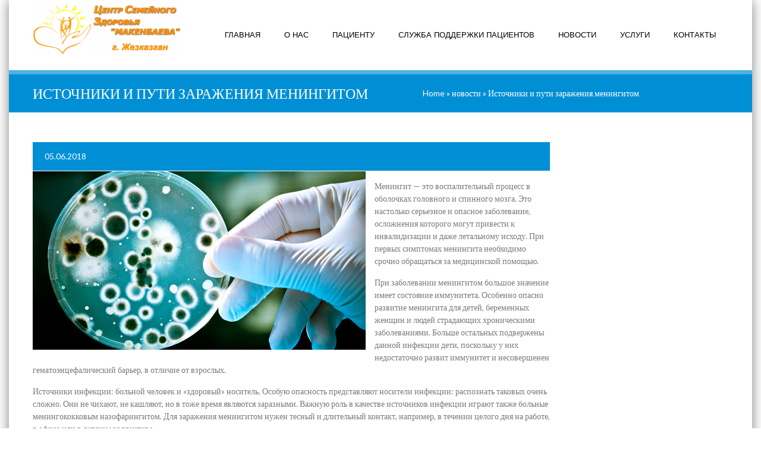

--- FILE ---
content_type: text/html; charset=UTF-8
request_url: http://sva-makenbaeva.kz/2018/06/05/%D0%B8%D1%81%D1%82%D0%BE%D1%87%D0%BD%D0%B8%D0%BA%D0%B8-%D0%B8-%D0%BF%D1%83%D1%82%D0%B8-%D0%B7%D0%B0%D1%80%D0%B0%D0%B6%D0%B5%D0%BD%D0%B8%D1%8F-%D0%BC%D0%B5%D0%BD%D0%B8%D0%BD%D0%B3%D0%B8%D1%82%D0%BE/
body_size: 12636
content:
<!DOCTYPE html>
<!--[if lte IE 8]><html class="ie8 no-js" lang="en"><![endif]-->
<!--[if IE 9]><html class="ie9 no-js" lang="en"><![endif]-->
<html class="not-ie no-js" xmlns="http://www.w3.org/1999/xhtml" lang="ru-RU">
	<head>
		<meta http-equiv="Content-Type" content="text/html; charset=UTF-8" />
		<meta name="viewport" content="width=device-width, initial-scale=1, maximum-scale=1">
		
		<title>ЦСЗ Макенбаева: Источники и пути заражения менингитом</title>
	<style type="text/css" id="custom-fonts-css">.main-menu .menu-item, .main-menu .menu-item a, .mobile_menu_header{font-family:Arial, Helvetica, sans-serif;font-size:13px;line-height:19px;color:#000;}.widget-title,
				.widget-title a,
				.tribe-events-list-event-title,
				#tribe-geo-results .tribe-events-list-event-title,
				#tribe-geo-options .tribe-events-list-event-title,
				.tribe-events-single-section-title,
				.tribe-events-map-event-title
										{font-family:Lato;font-size:26px;line-height:30px;color:#373737;}#tribe-events-content .tribe-events-single-section-title{font-family:Lato;font-size:26px;line-height:30px;color:#373737;}.comment-reply-title{font-family:Lato;font-size:26px;line-height:30px;color:#373737;}.cws-widget ul>li>a{color:#373737}.cws-widget .post-list .time-post{color:#373737}a:hover{color:#373737}.news .cats{color:#373737}.news h3>a{color:#373737}.comments-part .comment_author{color:#373737}.tribe-events-list-event-title{font-family:Lato;font-size:26px;line-height:30px;color:#373737;}.tribe-events-list-event-title a{color:#373737;line-height:30px;}.accordion_title,
				.tab,
				.tab_widget.type-vertical .tab.active,
				.callout_widget .text_part,
				.milestone_content, .services .col_title,
				.pricing_table_column:hover .content_part,
				.pricing_table_column.active_table_column .content_part,
				#title-404,#text-404 .sel,
				.archive_item a, #lang_sel li>a,
				#lang_sel_click ul ul a,
				#lang_sel_click ul ul a:visited,
				#lang_sel_list .lang_sel_sel:hover,
				.services .details a:hover,
				.toggle_widget.type-2 .accordion_section.active a:hover,
				.tab_widget.type-vertical .tabs .tab.active
								{color:#373737}#tribe-mini-calendar-month,
				h2.tribe-events-page-title a:hover,
				h2.tribe-events-page-title a:focus
								{color:#373737}body{font-family:Lato;font-size:14px;line-height:21px;word-spacing:0px;letter-spacing:0px;color:#7c7c7c;}.wpcf7-response-output, .wpcf7-form-control-wrap{line-height:21px}.tribe-events-event-cost{color:#7c7c7c}.cws_language_bar #lang_sel a>*,
				div.woocommerce td.actions input[type="text"]{font-size:14px}</style><link rel='dns-prefetch' href='//s.w.org' />
<link rel="alternate" type="application/rss+xml" title="ЦСЗ Макенбаева &raquo; Лента" href="http://sva-makenbaeva.kz/feed/" />
<link rel="alternate" type="application/rss+xml" title="ЦСЗ Макенбаева &raquo; Лента комментариев" href="http://sva-makenbaeva.kz/comments/feed/" />
<link rel="alternate" type="application/rss+xml" title="ЦСЗ Макенбаева &raquo; Лента комментариев к &laquo;Источники и пути заражения менингитом&raquo;" href="http://sva-makenbaeva.kz/2018/06/05/%d0%b8%d1%81%d1%82%d0%be%d1%87%d0%bd%d0%b8%d0%ba%d0%b8-%d0%b8-%d0%bf%d1%83%d1%82%d0%b8-%d0%b7%d0%b0%d1%80%d0%b0%d0%b6%d0%b5%d0%bd%d0%b8%d1%8f-%d0%bc%d0%b5%d0%bd%d0%b8%d0%bd%d0%b3%d0%b8%d1%82%d0%be/feed/" />
		<script type="text/javascript">
			window._wpemojiSettings = {"baseUrl":"https:\/\/s.w.org\/images\/core\/emoji\/13.0.0\/72x72\/","ext":".png","svgUrl":"https:\/\/s.w.org\/images\/core\/emoji\/13.0.0\/svg\/","svgExt":".svg","source":{"concatemoji":"http:\/\/sva-makenbaeva.kz\/wp-includes\/js\/wp-emoji-release.min.js?ver=5.5.9"}};
			!function(e,a,t){var n,r,o,i=a.createElement("canvas"),p=i.getContext&&i.getContext("2d");function s(e,t){var a=String.fromCharCode;p.clearRect(0,0,i.width,i.height),p.fillText(a.apply(this,e),0,0);e=i.toDataURL();return p.clearRect(0,0,i.width,i.height),p.fillText(a.apply(this,t),0,0),e===i.toDataURL()}function c(e){var t=a.createElement("script");t.src=e,t.defer=t.type="text/javascript",a.getElementsByTagName("head")[0].appendChild(t)}for(o=Array("flag","emoji"),t.supports={everything:!0,everythingExceptFlag:!0},r=0;r<o.length;r++)t.supports[o[r]]=function(e){if(!p||!p.fillText)return!1;switch(p.textBaseline="top",p.font="600 32px Arial",e){case"flag":return s([127987,65039,8205,9895,65039],[127987,65039,8203,9895,65039])?!1:!s([55356,56826,55356,56819],[55356,56826,8203,55356,56819])&&!s([55356,57332,56128,56423,56128,56418,56128,56421,56128,56430,56128,56423,56128,56447],[55356,57332,8203,56128,56423,8203,56128,56418,8203,56128,56421,8203,56128,56430,8203,56128,56423,8203,56128,56447]);case"emoji":return!s([55357,56424,8205,55356,57212],[55357,56424,8203,55356,57212])}return!1}(o[r]),t.supports.everything=t.supports.everything&&t.supports[o[r]],"flag"!==o[r]&&(t.supports.everythingExceptFlag=t.supports.everythingExceptFlag&&t.supports[o[r]]);t.supports.everythingExceptFlag=t.supports.everythingExceptFlag&&!t.supports.flag,t.DOMReady=!1,t.readyCallback=function(){t.DOMReady=!0},t.supports.everything||(n=function(){t.readyCallback()},a.addEventListener?(a.addEventListener("DOMContentLoaded",n,!1),e.addEventListener("load",n,!1)):(e.attachEvent("onload",n),a.attachEvent("onreadystatechange",function(){"complete"===a.readyState&&t.readyCallback()})),(n=t.source||{}).concatemoji?c(n.concatemoji):n.wpemoji&&n.twemoji&&(c(n.twemoji),c(n.wpemoji)))}(window,document,window._wpemojiSettings);
		</script>
		<style type="text/css">
img.wp-smiley,
img.emoji {
	display: inline !important;
	border: none !important;
	box-shadow: none !important;
	height: 1em !important;
	width: 1em !important;
	margin: 0 .07em !important;
	vertical-align: -0.1em !important;
	background: none !important;
	padding: 0 !important;
}
</style>
	<link rel='stylesheet' id='wp-block-library-css'  href='http://sva-makenbaeva.kz/wp-includes/css/dist/block-library/style.min.css?ver=5.5.9' type='text/css' media='all' />
<link rel='stylesheet' id='css-style-css'  href='http://sva-makenbaeva.kz/wp-content/plugins/comfortable-reading/css/custom.css?ver=5.5.9' type='text/css' media='all' />
<link rel='stylesheet' id='contact-form-7-css'  href='http://sva-makenbaeva.kz/wp-content/plugins/contact-form-7/includes/css/styles.css?ver=5.4' type='text/css' media='all' />
<link rel='stylesheet' id='rs-plugin-settings-css'  href='http://sva-makenbaeva.kz/wp-content/plugins/revslider/public/assets/css/rs6.css?ver=6.1.5' type='text/css' media='all' />
<style id='rs-plugin-settings-inline-css' type='text/css'>
.tp-caption a{color:#ff7302;text-shadow:none;-webkit-transition:all 0.2s ease-out;-moz-transition:all 0.2s ease-out;-o-transition:all 0.2s ease-out;-ms-transition:all 0.2s ease-out}.tp-caption a:hover{color:#ffa902}.tp-caption.clinico{width:27.857em; background:rgba(255,255,255,0.5) !important; padding:2.143em 0 !important; text-align:center; text-shadow:0 1px 0 #fff !important}.tp-caption.clinico i{position:absolute; top:0; left:50%; -webkit-transform:translate(-50%,-50%); -moz-transform:translate(-50%,-50%); -ms-transform:translate(-50%,-50%); transform:translate(-50%,-50%); font-size:3.2em; text-shadow:none}.tp-caption.clinico h1{font-size:3.8em; line-height:0.96em; font-weight:700; margin-bottom:0}.tp-caption.clinico h1 span{display:block; font-size:0.685em !important; line-height:0.95em !important; font-weight:400}.tp-caption.clinico>*+*{margin-top:9px}.tp-caption.clinico>i+*{margin-top:0}.tp-caption.clinico a{color:#fff}
</style>
<link rel='stylesheet' id='font-awesome-css'  href='http://sva-makenbaeva.kz/wp-content/plugins/wp-ajax-query-shortcode/font-awesome/css/font-awesome.min.css?ver=5.5.9' type='text/css' media='all' />
<link rel='stylesheet' id='prettyPhoto-css'  href='http://sva-makenbaeva.kz/wp-content/plugins/wp-ajax-query-shortcode/js/prettyPhoto/css/prettyPhoto.css?ver=5.5.9' type='text/css' media='all' />
<link rel='stylesheet' id='wpajax-css'  href='http://sva-makenbaeva.kz/wp-content/plugins/wp-ajax-query-shortcode/style.css?ver=5.5.9' type='text/css' media='all' />
<link rel='stylesheet' id='flxmap-css'  href='http://sva-makenbaeva.kz/wp-content/plugins/wp-flexible-map/css/styles.css?ver=1.17.1' type='text/css' media='all' />
<link rel='stylesheet' id='main-css'  href='http://sva-makenbaeva.kz/wp-content/themes/clinico/css/main.css?ver=5.5.9' type='text/css' media='all' />
<link rel='stylesheet' id='layout-css'  href='http://sva-makenbaeva.kz/wp-content/themes/clinico/css/layout.css?ver=5.5.9' type='text/css' media='all' />
<link rel='stylesheet' id='fancybox-css'  href='http://sva-makenbaeva.kz/wp-content/themes/clinico/css/jquery.fancybox.css?ver=5.5.9' type='text/css' media='all' />
<link rel='stylesheet' id='style-color-css'  href='http://sva-makenbaeva.kz/wp-content/themes/clinico/css/color-1.css?ver=5.5.9' type='text/css' media='all' />
<link rel='stylesheet' id='flaticon-css'  href='http://sva-makenbaeva.kz/wp-content/themes/clinico/fonts/flaticon/flaticon.css?ver=5.5.9' type='text/css' media='all' />
<link rel='stylesheet' id='cws-iconpack-css'  href='http://sva-makenbaeva.kz/wp-content/themes/clinico/fonts/theme-iconpack/flaticon.css?ver=5.5.9' type='text/css' media='all' />
<link rel='stylesheet' id='child-theme-styles-css'  href='http://sva-makenbaeva.kz/wp-content/themes/clinico/style.css?ver=5.5.9' type='text/css' media='all' />
<script type='text/javascript' src='http://sva-makenbaeva.kz/wp-content/plugins/enable-jquery-migrate-helper/js/jquery/jquery-1.12.4-wp.js?ver=1.12.4-wp' id='jquery-core-js'></script>
<script type='text/javascript' src='http://sva-makenbaeva.kz/wp-content/plugins/enable-jquery-migrate-helper/js/jquery-migrate/jquery-migrate-1.4.1-wp.js?ver=1.4.1-wp' id='jquery-migrate-js'></script>
<script type='text/javascript' src='http://sva-makenbaeva.kz/wp-content/plugins/revslider/public/assets/js/revolution.tools.min.js?ver=6.0' id='tp-tools-js'></script>
<script type='text/javascript' src='http://sva-makenbaeva.kz/wp-content/plugins/revslider/public/assets/js/rs6.min.js?ver=6.1.5' id='revmin-js'></script>
<script type='text/javascript' src='http://sva-makenbaeva.kz/wp-content/plugins/wp-ajax-query-shortcode/js/prettyPhoto/jquery.prettyPhoto.js?ver=5.5.9' id='prettyPhoto-js'></script>
<script type='text/javascript' src='http://sva-makenbaeva.kz/wp-content/themes/clinico/js/modernizr.js?ver=1' id='modernizr-js'></script>
<script type='text/javascript' src='http://sva-makenbaeva.kz/wp-content/themes/clinico/js/owl.carousel.js?ver=1' id='owl_carousel-js'></script>
<script type='text/javascript' src='http://sva-makenbaeva.kz/wp-content/themes/clinico/js/jquery.fancybox.js?ver=1' id='fancybox-js'></script>
<script type='text/javascript' src='http://sva-makenbaeva.kz/wp-content/themes/clinico/js/scripts.js?ver=1' id='main-js'></script>
<script type='text/javascript' src='http://sva-makenbaeva.kz/wp-content/themes/clinico/js/retina_1.3.0.js?ver=1' id='retina-js'></script>
<script type='text/javascript' src='http://sva-makenbaeva.kz/wp-content/themes/clinico/js/imagesloaded.pkgd.min.js?ver=1' id='img_loaded-js'></script>
<link rel="https://api.w.org/" href="http://sva-makenbaeva.kz/wp-json/" /><link rel="alternate" type="application/json" href="http://sva-makenbaeva.kz/wp-json/wp/v2/posts/3796" /><link rel="EditURI" type="application/rsd+xml" title="RSD" href="http://sva-makenbaeva.kz/xmlrpc.php?rsd" />
<link rel="wlwmanifest" type="application/wlwmanifest+xml" href="http://sva-makenbaeva.kz/wp-includes/wlwmanifest.xml" /> 
<link rel='prev' title='Всемирный день памяти жертв СПИДа' href='http://sva-makenbaeva.kz/2018/05/21/%d0%b2%d1%81%d0%b5%d0%bc%d0%b8%d1%80%d0%bd%d1%8b%d0%b9-%d0%b4%d0%b5%d0%bd%d1%8c-%d0%bf%d0%b0%d0%bc%d1%8f%d1%82%d0%b8-%d0%b6%d0%b5%d1%80%d1%82%d0%b2-%d1%81%d0%bf%d0%b8%d0%b4%d0%b0/' />
<link rel='next' title='Как диагностировать менингит?' href='http://sva-makenbaeva.kz/2018/06/05/%d0%ba%d0%b0%d0%ba-%d0%b4%d0%b8%d0%b0%d0%b3%d0%bd%d0%be%d1%81%d1%82%d0%b8%d1%80%d0%be%d0%b2%d0%b0%d1%82%d1%8c-%d0%bc%d0%b5%d0%bd%d0%b8%d0%bd%d0%b3%d0%b8%d1%82/' />
<meta name="generator" content="WordPress 5.5.9" />
<link rel="canonical" href="http://sva-makenbaeva.kz/2018/06/05/%d0%b8%d1%81%d1%82%d0%be%d1%87%d0%bd%d0%b8%d0%ba%d0%b8-%d0%b8-%d0%bf%d1%83%d1%82%d0%b8-%d0%b7%d0%b0%d1%80%d0%b0%d0%b6%d0%b5%d0%bd%d0%b8%d1%8f-%d0%bc%d0%b5%d0%bd%d0%b8%d0%bd%d0%b3%d0%b8%d1%82%d0%be/" />
<link rel='shortlink' href='http://sva-makenbaeva.kz/?p=3796' />
<link rel="alternate" type="application/json+oembed" href="http://sva-makenbaeva.kz/wp-json/oembed/1.0/embed?url=http%3A%2F%2Fsva-makenbaeva.kz%2F2018%2F06%2F05%2F%25d0%25b8%25d1%2581%25d1%2582%25d0%25be%25d1%2587%25d0%25bd%25d0%25b8%25d0%25ba%25d0%25b8-%25d0%25b8-%25d0%25bf%25d1%2583%25d1%2582%25d0%25b8-%25d0%25b7%25d0%25b0%25d1%2580%25d0%25b0%25d0%25b6%25d0%25b5%25d0%25bd%25d0%25b8%25d1%258f-%25d0%25bc%25d0%25b5%25d0%25bd%25d0%25b8%25d0%25bd%25d0%25b3%25d0%25b8%25d1%2582%25d0%25be%2F" />
<link rel="alternate" type="text/xml+oembed" href="http://sva-makenbaeva.kz/wp-json/oembed/1.0/embed?url=http%3A%2F%2Fsva-makenbaeva.kz%2F2018%2F06%2F05%2F%25d0%25b8%25d1%2581%25d1%2582%25d0%25be%25d1%2587%25d0%25bd%25d0%25b8%25d0%25ba%25d0%25b8-%25d0%25b8-%25d0%25bf%25d1%2583%25d1%2582%25d0%25b8-%25d0%25b7%25d0%25b0%25d1%2580%25d0%25b0%25d0%25b6%25d0%25b5%25d0%25bd%25d0%25b8%25d1%258f-%25d0%25bc%25d0%25b5%25d0%25bd%25d0%25b8%25d0%25bd%25d0%25b3%25d0%25b8%25d1%2582%25d0%25be%2F&#038;format=xml" />

        <script type="text/javascript">
            var jQueryMigrateHelperHasSentDowngrade = false;

			window.onerror = function( msg, url, line, col, error ) {
				// Break out early, do not processing if a downgrade reqeust was already sent.
				if ( jQueryMigrateHelperHasSentDowngrade ) {
					return true;
                }

				var xhr = new XMLHttpRequest();
				var nonce = '4d1c6e9250';
				var jQueryFunctions = [
					'andSelf',
					'browser',
					'live',
					'boxModel',
					'support.boxModel',
					'size',
					'swap',
					'clean',
					'sub',
                ];
				var match_pattern = /\)\.(.+?) is not a function/;
                var erroredFunction = msg.match( match_pattern );

                // If there was no matching functions, do not try to downgrade.
                if ( typeof erroredFunction !== 'object' || typeof erroredFunction[1] === "undefined" || -1 === jQueryFunctions.indexOf( erroredFunction[1] ) ) {
                    return true;
                }

                // Set that we've now attempted a downgrade request.
                jQueryMigrateHelperHasSentDowngrade = true;

				xhr.open( 'POST', 'http://sva-makenbaeva.kz/wp-admin/admin-ajax.php' );
				xhr.setRequestHeader( 'Content-Type', 'application/x-www-form-urlencoded' );
				xhr.onload = function () {
					var response,
                        reload = false;

					if ( 200 === xhr.status ) {
                        try {
                        	response = JSON.parse( xhr.response );

                        	reload = response.data.reload;
                        } catch ( e ) {
                        	reload = false;
                        }
                    }

					// Automatically reload the page if a deprecation caused an automatic downgrade, ensure visitors get the best possible experience.
					if ( reload ) {
						location.reload();
                    }
				};

				xhr.send( encodeURI( 'action=jquery-migrate-downgrade-version&_wpnonce=' + nonce ) );

				// Suppress error alerts in older browsers
				return true;
			}
        </script>

		<meta name="generator" content="Powered by WPBakery Page Builder - drag and drop page builder for WordPress."/>
<style type="text/css" id="custom-background-css">
body.custom-background { background-color: #ffffff; }
</style>
	<meta name="generator" content="Powered by Slider Revolution 6.1.5 - responsive, Mobile-Friendly Slider Plugin for WordPress with comfortable drag and drop interface." />
<script type="text/javascript">function setREVStartSize(t){try{var h,e=document.getElementById(t.c).parentNode.offsetWidth;if(e=0===e||isNaN(e)?window.innerWidth:e,t.tabw=void 0===t.tabw?0:parseInt(t.tabw),t.thumbw=void 0===t.thumbw?0:parseInt(t.thumbw),t.tabh=void 0===t.tabh?0:parseInt(t.tabh),t.thumbh=void 0===t.thumbh?0:parseInt(t.thumbh),t.tabhide=void 0===t.tabhide?0:parseInt(t.tabhide),t.thumbhide=void 0===t.thumbhide?0:parseInt(t.thumbhide),t.mh=void 0===t.mh||""==t.mh||"auto"===t.mh?0:parseInt(t.mh,0),"fullscreen"===t.layout||"fullscreen"===t.l)h=Math.max(t.mh,window.innerHeight);else{for(var i in t.gw=Array.isArray(t.gw)?t.gw:[t.gw],t.rl)void 0!==t.gw[i]&&0!==t.gw[i]||(t.gw[i]=t.gw[i-1]);for(var i in t.gh=void 0===t.el||""===t.el||Array.isArray(t.el)&&0==t.el.length?t.gh:t.el,t.gh=Array.isArray(t.gh)?t.gh:[t.gh],t.rl)void 0!==t.gh[i]&&0!==t.gh[i]||(t.gh[i]=t.gh[i-1]);var r,a=new Array(t.rl.length),n=0;for(var i in t.tabw=t.tabhide>=e?0:t.tabw,t.thumbw=t.thumbhide>=e?0:t.thumbw,t.tabh=t.tabhide>=e?0:t.tabh,t.thumbh=t.thumbhide>=e?0:t.thumbh,t.rl)a[i]=t.rl[i]<window.innerWidth?0:t.rl[i];for(var i in r=a[0],a)r>a[i]&&0<a[i]&&(r=a[i],n=i);var d=e>t.gw[n]+t.tabw+t.thumbw?1:(e-(t.tabw+t.thumbw))/t.gw[n];h=t.gh[n]*d+(t.tabh+t.thumbh)}void 0===window.rs_init_css&&(window.rs_init_css=document.head.appendChild(document.createElement("style"))),document.getElementById(t.c).height=h,window.rs_init_css.innerHTML+="#"+t.c+"_wrapper { height: "+h+"px }"}catch(t){console.log("Failure at Presize of Slider:"+t)}};</script>
<link rel="stylesheet" id="options-google-fonts" title="" href="http://fonts.googleapis.com/css?family=Lato&amp;subset=latin&amp;v=" type="text/css" media="all" /><noscript><style> .wpb_animate_when_almost_visible { opacity: 1; }</style></noscript>	</head>
	<body class="post-template-default single single-post postid-3796 single-format-standard custom-background wpb-js-composer js-comp-ver-6.4.2 vc_responsive">
		<div class="page_boxed"><section class="page-header logo-left secondary-page">			<div class="container">
				<div class="sticky_container clearfix">
								<a class="logo" href="http://sva-makenbaeva.kz"><img src="http://sva-makenbaeva.kz/wp-content/uploads/bfi_thumb/logo4-2-32nvdwfthsgwmgtpuiy3gg.png" style=margin-top:5px;margin-right:px;margin-bottom:px;margin-left:px; alt /></a>
			<nav class="main-nav-container a-right"><div class="mobile_menu_header"><i class="fa fa-bars"></i><div class="mobile_menu_title">NAVIGATION</div></div><ul id="menu-main_menu" class="main-menu"><li id="menu-item-3001" class="menu-item menu-item-type-post_type menu-item-object-page menu-item-home menu-item-3001"><a href="http://sva-makenbaeva.kz/"><span class='depth'></span>ГЛАВНАЯ</a></li>
<li id="menu-item-3007" class="menu-item menu-item-type-post_type menu-item-object-page menu-item-has-children menu-item-3007"><a href="http://sva-makenbaeva.kz/%d0%be-%d0%bd%d0%b0%d1%81/"><span class='depth'></span>О НАС</a>
<span class='button_open'></span><ul class="sub-menu">
	<li id="menu-item-3009" class="menu-item menu-item-type-post_type menu-item-object-page menu-item-3009"><a href="http://sva-makenbaeva.kz/%d0%b1%d0%bb%d0%be%d0%b3/"><span class='depth'><span class='level'>- </span></span>Блог директора</a></li>
	<li id="menu-item-3389" class="menu-item menu-item-type-post_type menu-item-object-page menu-item-3389"><a href="http://sva-makenbaeva.kz/%d0%bd%d0%b0%d1%88%d0%b8-%d0%b4%d0%be%d1%81%d1%82%d0%b8%d0%b6%d0%b5%d0%bd%d0%b8%d1%8f/"><span class='depth'><span class='level'>- </span></span>Сертификаты и награды</a></li>
	<li id="menu-item-3434" class="menu-item menu-item-type-post_type menu-item-object-page menu-item-3434"><a href="http://sva-makenbaeva.kz/%d0%bc%d0%b8%d1%81%d1%81%d0%b8%d1%8f-%d0%b8-%d1%86%d0%b5%d0%bd%d0%bd%d0%be%d1%81%d1%82%d0%b8/"><span class='depth'><span class='level'>- </span></span>Миссия и ценности</a></li>
	<li id="menu-item-3119" class="menu-item menu-item-type-post_type menu-item-object-page menu-item-3119"><a href="http://sva-makenbaeva.kz/%d1%8d%d1%82%d0%b8%d1%87%d0%b5%d1%81%d0%ba%d0%b8%d0%b9-%d0%ba%d0%be%d0%b4%d0%b5%d0%ba%d1%81/"><span class='depth'><span class='level'>- </span></span>Этический кодекс</a></li>
	<li id="menu-item-4201" class="menu-item menu-item-type-post_type menu-item-object-page menu-item-4201"><a href="http://sva-makenbaeva.kz/%d0%ba%d0%be%d0%b4%d0%b5%d0%ba%d1%81-%d0%b4%d0%b5%d0%bb%d0%be%d0%b2%d0%be%d0%b9-%d1%8d%d1%82%d0%b8%d0%ba%d0%b8/"><span class='depth'><span class='level'>- </span></span>Кодекс деловой этики</a></li>
	<li id="menu-item-3391" class="menu-item menu-item-type-post_type menu-item-object-page menu-item-3391"><a href="http://sva-makenbaeva.kz/%d0%bd%d0%be%d1%80%d0%bc%d0%b0%d1%82%d0%b8%d0%b2%d0%bd%d0%be-%d0%bf%d1%80%d0%b0%d0%b2%d0%be%d0%b2%d1%8b%d0%b5-%d0%b0%d0%ba%d1%82%d1%8b/"><span class='depth'><span class='level'>- </span></span>Нормативно-правовые акты</a></li>
	<li id="menu-item-3394" class="menu-item menu-item-type-post_type menu-item-object-page menu-item-3394"><a href="http://sva-makenbaeva.kz/%d0%bc%d0%b5%d0%b4%d0%b8%d0%b0%d0%b3%d0%b0%d0%bb%d0%b5%d1%80%d0%b5%d1%8f/"><span class='depth'><span class='level'>- </span></span>Медиагалерея</a></li>
	<li id="menu-item-3068" class="menu-item menu-item-type-post_type menu-item-object-page menu-item-3068"><a href="http://sva-makenbaeva.kz/%d0%b2%d0%b0%d0%ba%d0%b0%d0%bd%d1%81%d0%b8%d0%b8/"><span class='depth'><span class='level'>- </span></span>Вакансии</a></li>
</ul>
</li>
<li id="menu-item-3067" class="menu-item menu-item-type-post_type menu-item-object-page menu-item-has-children menu-item-3067"><a href="http://sva-makenbaeva.kz/%d0%bf%d0%b0%d1%86%d0%b8%d0%b5%d0%bd%d1%82%d1%83/"><span class='depth'></span>ПАЦИЕНТУ</a>
<span class='button_open'></span><ul class="sub-menu">
	<li id="menu-item-3066" class="menu-item menu-item-type-post_type menu-item-object-page menu-item-3066"><a href="http://sva-makenbaeva.kz/%d1%81%d1%82%d1%80%d1%83%d0%ba%d1%82%d1%83%d1%80%d0%b0-%d0%be%d1%80%d0%b3%d0%b0%d0%bd%d0%b8%d0%b7%d0%b0%d1%86%d0%b8%d0%b8/"><span class='depth'><span class='level'>- </span></span>Структура организации</a></li>
	<li id="menu-item-3397" class="menu-item menu-item-type-post_type menu-item-object-page menu-item-3397"><a href="http://sva-makenbaeva.kz/%d1%82%d0%b5%d1%80%d1%80%d0%b8%d1%82%d0%be%d1%80%d0%b8%d1%8f-%d0%be%d0%b1%d1%81%d0%bb%d1%83%d0%b6%d0%b8%d0%b2%d0%b0%d0%bd%d0%b8%d1%8f/"><span class='depth'><span class='level'>- </span></span>Территория обслуживания</a></li>
	<li id="menu-item-3064" class="menu-item menu-item-type-post_type menu-item-object-page menu-item-3064"><a href="http://sva-makenbaeva.kz/%d0%b3%d1%80%d0%b0%d1%84%d0%b8%d0%ba-%d1%80%d0%b0%d0%b1%d0%be%d1%82%d1%8b-%d1%81%d0%bf%d0%b5%d1%86%d0%b8%d0%b0%d0%bb%d0%b8%d1%81%d1%82%d0%be%d0%b2/"><span class='depth'><span class='level'>- </span></span>График работы специалистов</a></li>
	<li id="menu-item-3063" class="menu-item menu-item-type-post_type menu-item-object-page menu-item-3063"><a href="http://sva-makenbaeva.kz/%d0%b3%d1%80%d0%b0%d1%84%d0%b8%d0%ba-%d1%80%d0%b0%d0%b1%d0%be%d1%82%d1%8b-%d1%88%d0%ba%d0%be%d0%bb-%d0%b7%d0%b4%d0%be%d1%80%d0%be%d0%b2%d1%8c%d1%8f/"><span class='depth'><span class='level'>- </span></span>График работы школ здоровья</a></li>
	<li id="menu-item-3509" class="menu-item menu-item-type-post_type menu-item-object-page menu-item-3509"><a href="http://sva-makenbaeva.kz/%d0%be%d0%b1%d1%8f%d0%b7%d0%b0%d1%82%d0%b5%d0%bb%d1%8c%d0%bd%d0%be%d0%b5-%d0%bc%d0%b5%d0%b4%d0%b8%d1%86%d0%b8%d0%bd%d1%81%d0%ba%d0%be%d0%b5-%d1%81%d1%82%d1%80%d0%b0%d1%85%d0%be%d0%b2%d0%b0%d0%bd%d0%b8/"><span class='depth'><span class='level'>- </span></span>Обязательное социальное медицинское страхование</a></li>
	<li id="menu-item-4213" class="menu-item menu-item-type-post_type menu-item-object-page menu-item-4213"><a href="http://sva-makenbaeva.kz/%d0%bf%d1%80%d0%b0%d0%b2%d0%b0-%d0%bf%d0%b0%d1%86%d0%b8%d0%b5%d0%bd%d1%82%d0%b0/"><span class='depth'><span class='level'>- </span></span>Права  пациента</a></li>
	<li id="menu-item-4214" class="menu-item menu-item-type-post_type menu-item-object-page menu-item-4214"><a href="http://sva-makenbaeva.kz/%d1%81%d0%bf%d0%b8%d1%81%d0%be%d0%ba-%d0%b1%d0%b5%d1%81%d0%bf%d0%bb%d0%b0%d1%82%d0%bd%d1%8b%d1%85-%d0%bb%d0%b5%d0%ba%d0%b0%d1%80%d1%81%d1%82%d0%b2/"><span class='depth'><span class='level'>- </span></span>Список бесплатных лекарств</a></li>
	<li id="menu-item-4215" class="menu-item menu-item-type-post_type menu-item-object-page menu-item-4215"><a href="http://sva-makenbaeva.kz/%d0%bf%d0%b0%d0%bc%d1%8f%d1%82%d0%ba%d0%b0-%d0%be-%d0%b4%d0%b5%d0%b9%d1%81%d1%82%d0%b2%d0%b8%d1%8f%d1%85-%d0%bf%d1%80%d0%b8-%d1%82%d0%b5%d1%80%d0%b0%d0%ba%d1%82%d0%b5/"><span class='depth'><span class='level'>- </span></span>Памятка о действиях при теракте</a></li>
	<li id="menu-item-3410" class="menu-item menu-item-type-post_type menu-item-object-page menu-item-3410"><a href="http://sva-makenbaeva.kz/%d0%bf%d0%be%d0%bb%d0%b5%d0%b7%d0%bd%d0%b0%d1%8f-%d0%b8%d0%bd%d1%84%d0%be%d1%80%d0%bc%d0%b0%d1%86%d0%b8%d1%8f/"><span class='depth'><span class='level'>- </span></span>Полезная информация</a></li>
</ul>
</li>
<li id="menu-item-3058" class="menu-item menu-item-type-post_type menu-item-object-page menu-item-has-children menu-item-3058 right"><a href="http://sva-makenbaeva.kz/%d1%81%d0%bb%d1%83%d0%b6%d0%b1%d0%b0-%d0%bf%d0%be%d0%b4%d0%b4%d0%b5%d1%80%d0%b6%d0%ba%d0%b8-%d0%bf%d0%b0%d1%86%d0%b8%d0%b5%d0%bd%d1%82%d0%be%d0%b2/"><span class='depth'></span>СЛУЖБА ПОДДЕРЖКИ ПАЦИЕНТОВ</a>
<span class='button_open'></span><ul class="sub-menu">
	<li id="menu-item-3057" class="menu-item menu-item-type-post_type menu-item-object-page menu-item-3057"><a href="http://sva-makenbaeva.kz/%d1%81%d1%84%d0%b5%d1%80%d0%b0-%d0%b4%d0%b5%d1%8f%d1%82%d0%b5%d0%bb%d1%8c%d0%bd%d0%be%d1%81%d1%82%d0%b8/"><span class='depth'><span class='level'>- </span></span>Сфера деятельности</a></li>
	<li id="menu-item-3417" class="menu-item menu-item-type-post_type menu-item-object-page menu-item-3417"><a href="http://sva-makenbaeva.kz/%d0%be-%d0%bf%d0%be%d1%80%d1%8f%d0%b4%d0%ba%d0%b5-%d1%80%d0%b0%d1%81%d1%81%d0%bc%d0%be%d1%82%d1%80%d0%b5%d0%bd%d0%b8%d1%8f-%d0%be%d0%b1%d1%80%d0%b0%d1%89%d0%b5%d0%bd%d0%b8%d0%b9-%d1%84%d0%b8%d0%b7/"><span class='depth'><span class='level'>- </span></span>О порядке рассмотрения обращений</a></li>
	<li id="menu-item-3056" class="menu-item menu-item-type-post_type menu-item-object-page menu-item-3056"><a href="http://sva-makenbaeva.kz/%d0%be%d1%82%d0%b7%d1%8b%d0%b2%d1%8b/"><span class='depth'><span class='level'>- </span></span>Отзывы</a></li>
	<li id="menu-item-3055" class="menu-item menu-item-type-post_type menu-item-object-page menu-item-3055"><a href="http://sva-makenbaeva.kz/%d0%b2%d0%be%d0%bf%d1%80%d0%be%d1%81%d0%be%d1%82%d0%b2%d0%b5%d1%82/"><span class='depth'><span class='level'>- </span></span>Вопрос/ответ</a></li>
	<li id="menu-item-3054" class="menu-item menu-item-type-post_type menu-item-object-page menu-item-3054"><a href="http://sva-makenbaeva.kz/%d0%b6%d0%b0%d0%bb%d0%be%d0%b1%d1%8b/"><span class='depth'><span class='level'>- </span></span>Жалобы</a></li>
</ul>
</li>
<li id="menu-item-3053" class="menu-item menu-item-type-post_type menu-item-object-page current_page_parent menu-item-3053 right"><a href="http://sva-makenbaeva.kz/%d0%bd%d0%be%d0%b2%d0%be%d1%81%d1%82%d0%b8/"><span class='depth'></span>НОВОСТИ</a></li>
<li id="menu-item-4037" class="menu-item menu-item-type-post_type menu-item-object-page menu-item-has-children menu-item-4037 right"><a href="http://sva-makenbaeva.kz/%d1%83%d1%81%d0%bb%d1%83%d0%b3%d0%b8/"><span class='depth'></span>УСЛУГИ</a>
<span class='button_open'></span><ul class="sub-menu">
	<li id="menu-item-4038" class="menu-item menu-item-type-post_type menu-item-object-page menu-item-4038"><a href="http://sva-makenbaeva.kz/%d1%83%d1%81%d0%bb%d1%83%d0%b3%d0%b8/%d0%b3%d0%be%d1%81%d1%83%d0%b4%d0%b0%d1%80%d1%81%d1%82%d0%b2%d0%b5%d0%bd%d0%bd%d1%8b%d0%b5-%d1%83%d1%81%d0%bb%d1%83%d0%b3%d0%b8/"><span class='depth'><span class='level'>- </span></span>ГОСУДАРСТВЕННЫЕ УСЛУГИ</a></li>
</ul>
</li>
<li id="menu-item-3052" class="menu-item menu-item-type-post_type menu-item-object-page menu-item-3052 right"><a href="http://sva-makenbaeva.kz/%d0%ba%d0%be%d0%bd%d1%82%d0%b0%d0%ba%d1%82%d1%8b/"><span class='depth'></span>КОНТАКТЫ</a></li>
</ul></nav>						<!--End main menu-->
				</div>
			</div>
		</section>
		<!-- quick search -->
		<section class="toggle_sidebar">
			<div class="container">
							</div>
		</section>
		<!--/ quick search -->
		<section class="page-title"><div class="container clearfix"><h1>Источники и пути заражения менингитом</h1><nav class="bread-crumbs"><a href="http://sva-makenbaeva.kz/" rel="v:url" property="v:title">Home</a> &raquo; <span typeof="v:Breadcrumb"><a rel="v:url" property="v:title" href="http://sva-makenbaeva.kz/category/%d0%bd%d0%be%d0%b2%d0%be%d1%81%d1%82%d0%b8/">новости</a></span> &raquo; <span class="current">Источники и пути заражения менингитом</span></nav><!-- .breadcrumbs --></div></section>				<script type="text/javascript">
			var stick_menu = 1;
			var is_user_logged = false;
		</script>
	<!-- HEADER END -->
	<!--Start main content-->
	<div class="page-content single-sidebar">
		<div class="container">
			<aside class="sbright"></aside>			<main>
				<div class="grid-row">
					<div class="cws_widget_content">
						<section class="news blog-post">
																<div class="item">
													<div class="date clearfix">
								05.06.2018			</div>
							<div class="wrapper ">
					<div class='pic'><img src='http://sva-makenbaeva.kz/wp-content/uploads/2018/06/menin.jpg' alt='' /></div>				</div>
			<p>Менингит — это воспалительный процесс в оболочках головного и спинного мозга. Это настолько серьезное и опасное заболевание, осложнения которого могут привести к инвалидизации и даже летальному исходу. При первых симптомах менингита необходимо срочно обращаться за медицинской помощью.</p>
<p><span id="more-3796"></span></p>
<p>При заболевании менингитом большое значение имеет состояние иммунитета. Особенно опасно развитие менингита для детей, беременных женщин и людей страдающих хроническими заболеваниями. Больше остальных подвержены данной инфекции дети, поскольку у них недостаточно развит иммунитет и несовершенен гематоэнцефалический барьер, в отличие от взрослых.</p>
<p>Источники инфекции: больной человек и «здоровый» носитель. Особую опасность представляют носители инфекции: распознать таковых очень сложно. Они не чихают, не кашляют, но в тоже время являются заразными. Важную роль в качестве источников инфекции играют также больные менингококковым назофарингитом. Для заражения менингитом нужен тесный и длительный контакт, например, в течении целого дня на работе, в офисе или в детском коллективе.</p>
<p>Пути передачи инфекции: воздушно-капельный, контактно-бытовой, пищевой, водный. У детей причиной менингита становятся преимущественно энтеровирусы, проникающие в организм через еду, воду, грязные предметы. Он может развиться на фоне ветрянки, кори или краснухи.</p>
<div class='cats'>Posted in <a href='http://sva-makenbaeva.kz/category/%d0%bd%d0%be%d0%b2%d0%be%d1%81%d1%82%d0%b8/'>новости</a>, <a href='http://sva-makenbaeva.kz/category/%d0%bf%d0%be%d0%bb%d0%b5%d0%b7%d0%bd%d0%b0%d1%8f-%d0%b8%d0%bd%d1%84%d0%be/'>полезная инфо</a> by admin</div>									</div>
															</section>
					</div>
				</div>
							</main>
		</div>
	</div>

	<!--Start Footer-->
		<footer class="page_footer">
		<div id="scrollup"><i class='fa fa-angle-double-up'></i></div>
		<div class='footer-top-part footer_part'><div class='container'><div class='footer_sb_container'><div class='footer_sidebar_area'><div class="cws-widget"><div>		<div class="cws-widget-content ">
						<section class="textwidget"><script type="text/javascript" charset="utf-8" async src="https://api-maps.yandex.ru/services/constructor/1.0/js/?um=constructor%3Abb6b3cf461759f6ba5a8f5dbcc86bbef35baccf980962e7cb0d76599665420b6&amp;width=553&amp;height=478&amp;lang=ru_RU&amp;scroll=true"></script></section>
		</div>
		</div></div><div class="cws-widget"><div>		<div class="cws-widget-content ">
						<section class="textwidget"><!-- Yandex.RTB R-A-629669-1 -->
<div id="yandex_rtb_R-A-629669-1"></div>
<script type="text/javascript">
    (function(w, d, n, s, t) {
        w[n] = w[n] || [];
        w[n].push(function() {
            Ya.Context.AdvManager.render({
                blockId: "R-A-629669-1",
                renderTo: "yandex_rtb_R-A-629669-1",
                async: true
            });
        });
        t = d.getElementsByTagName("script")[0];
        s = d.createElement("script");
        s.type = "text/javascript";
        s.src = "//an.yandex.ru/system/context.js";
        s.async = true;
        t.parentNode.insertBefore(s, t);
    })(this, this.document, "yandexContextAsyncCallbacks");
</script></section>
		</div>
		</div></div></div></div></div></div>		<div class='footer-bottom-part footer_part'><div class='container'><div class='footer_sidebar_area clearfix'><div class="cws-widget"><div><div id="cr_widget"><a href="#" id="cr_version_link">ВЕРСИЯ ДЛЯ СЛАБОВИДЯЩИХ</a></div></div></div><div class="cws-widget"><div>			<div class="textwidget"><p style="color:#fff;">Copyrights ©2016: APN</p></div>
		</div></div><div class="cws-widget"><div>		<div class="cws-widget-content ">
						<section class="textwidget"><!-- Yandex.Metrika informer -->
<a href="https://metrika.yandex.ru/stat/?id=66800647&amp;from=informer"
target="_blank" rel="nofollow"><img src="https://informer.yandex.ru/informer/66800647/3_1_FFFFFFFF_EFEFEFFF_0_pageviews"
style="width:88px; height:31px; border:0;" alt="Яндекс.Метрика" title="Яндекс.Метрика: данные за сегодня (просмотры, визиты и уникальные посетители)" class="ym-advanced-informer" data-cid="66800647" data-lang="ru" /></a>
<!-- /Yandex.Metrika informer -->

<!-- Yandex.Metrika counter -->
<script type="text/javascript" >
   (function(m,e,t,r,i,k,a){m[i]=m[i]||function(){(m[i].a=m[i].a||[]).push(arguments)};
   m[i].l=1*new Date();k=e.createElement(t),a=e.getElementsByTagName(t)[0],k.async=1,k.src=r,a.parentNode.insertBefore(k,a)})
   (window, document, "script", "https://mc.yandex.ru/metrika/tag.js", "ym");

   ym(66800647, "init", {
        clickmap:true,
        trackLinks:true,
        accurateTrackBounce:true
   });
</script>
<noscript><div><img src="https://mc.yandex.ru/watch/66800647" style="position:absolute; left:-9999px;" alt="" /></div></noscript>
<!-- /Yandex.Metrika counter --></section>
		</div>
		</div></div></div></div></div>	</footer>
	<!--End Footer-->
	</div><script type='text/javascript' src='http://sva-makenbaeva.kz/wp-includes/js/comment-reply.min.js?ver=5.5.9' id='comment-reply-js'></script>
<script type='text/javascript' src='http://sva-makenbaeva.kz/wp-content/plugins/comfortable-reading/js/jquery.comfortable.reading.js?ver=1.1' id='add_cr_script-js'></script>
<script type='text/javascript' src='http://sva-makenbaeva.kz/wp-content/plugins/comfortable-reading/js/jquery.cookie.js?ver=1.1' id='cr_cookie-js'></script>
<script type='text/javascript' src='http://sva-makenbaeva.kz/wp-includes/js/dist/vendor/wp-polyfill.min.js?ver=7.4.4' id='wp-polyfill-js'></script>
<script type='text/javascript' id='wp-polyfill-js-after'>
( 'fetch' in window ) || document.write( '<script src="http://sva-makenbaeva.kz/wp-includes/js/dist/vendor/wp-polyfill-fetch.min.js?ver=3.0.0"></scr' + 'ipt>' );( document.contains ) || document.write( '<script src="http://sva-makenbaeva.kz/wp-includes/js/dist/vendor/wp-polyfill-node-contains.min.js?ver=3.42.0"></scr' + 'ipt>' );( window.DOMRect ) || document.write( '<script src="http://sva-makenbaeva.kz/wp-includes/js/dist/vendor/wp-polyfill-dom-rect.min.js?ver=3.42.0"></scr' + 'ipt>' );( window.URL && window.URL.prototype && window.URLSearchParams ) || document.write( '<script src="http://sva-makenbaeva.kz/wp-includes/js/dist/vendor/wp-polyfill-url.min.js?ver=3.6.4"></scr' + 'ipt>' );( window.FormData && window.FormData.prototype.keys ) || document.write( '<script src="http://sva-makenbaeva.kz/wp-includes/js/dist/vendor/wp-polyfill-formdata.min.js?ver=3.0.12"></scr' + 'ipt>' );( Element.prototype.matches && Element.prototype.closest ) || document.write( '<script src="http://sva-makenbaeva.kz/wp-includes/js/dist/vendor/wp-polyfill-element-closest.min.js?ver=2.0.2"></scr' + 'ipt>' );
</script>
<script type='text/javascript' src='http://sva-makenbaeva.kz/wp-includes/js/dist/i18n.min.js?ver=4ab02c8fd541b8cfb8952fe260d21f16' id='wp-i18n-js'></script>
<script type='text/javascript' src='http://sva-makenbaeva.kz/wp-includes/js/dist/vendor/lodash.min.js?ver=4.17.21' id='lodash-js'></script>
<script type='text/javascript' id='lodash-js-after'>
window.lodash = _.noConflict();
</script>
<script type='text/javascript' src='http://sva-makenbaeva.kz/wp-includes/js/dist/url.min.js?ver=d80b474ffb72c3b6933165cc1b3419f6' id='wp-url-js'></script>
<script type='text/javascript' src='http://sva-makenbaeva.kz/wp-includes/js/dist/hooks.min.js?ver=63769290dead574c40a54748f22ada71' id='wp-hooks-js'></script>
<script type='text/javascript' id='wp-api-fetch-js-translations'>
( function( domain, translations ) {
	var localeData = translations.locale_data[ domain ] || translations.locale_data.messages;
	localeData[""].domain = domain;
	wp.i18n.setLocaleData( localeData, domain );
} )( "default", {"translation-revision-date":"2021-06-06 13:44:13+0000","generator":"GlotPress\/3.0.0-alpha.2","domain":"messages","locale_data":{"messages":{"":{"domain":"messages","plural-forms":"nplurals=3; plural=(n % 10 == 1 && n % 100 != 11) ? 0 : ((n % 10 >= 2 && n % 10 <= 4 && (n % 100 < 12 || n % 100 > 14)) ? 1 : 2);","lang":"ru"},"You are probably offline.":["\u0412\u043e\u0437\u043c\u043e\u0436\u043d\u043e, \u0447\u0442\u043e \u043f\u043e\u0434\u043a\u043b\u044e\u0447\u0435\u043d\u0438\u0435 \u043a \u0441\u0435\u0442\u0438 \u043d\u0435\u0434\u043e\u0441\u0442\u0443\u043f\u043d\u043e."],"Media upload failed. If this is a photo or a large image, please scale it down and try again.":["\u0417\u0430\u0433\u0440\u0443\u0437\u043a\u0430 \u043c\u0435\u0434\u0438\u0430\u0444\u0430\u0439\u043b\u0430 \u043d\u0435 \u0443\u0434\u0430\u043b\u0430\u0441\u044c. \u0415\u0441\u043b\u0438 \u044d\u0442\u043e \u0444\u043e\u0442\u043e\u0433\u0440\u0430\u0444\u0438\u044f \u0438\u043b\u0438 \u0438\u0437\u043e\u0431\u0440\u0430\u0436\u0435\u043d\u0438\u0435 \u0431\u043e\u043b\u044c\u0448\u043e\u0433\u043e \u0440\u0430\u0437\u043c\u0435\u0440\u0430, \u0443\u043c\u0435\u043d\u044c\u0448\u0438\u0442\u0435 \u0435\u0433\u043e \u0438 \u043f\u043e\u043f\u0440\u043e\u0431\u0443\u0439\u0442\u0435 \u0441\u043d\u043e\u0432\u0430."],"An unknown error occurred.":["\u041f\u0440\u043e\u0438\u0437\u043e\u0448\u043b\u0430 \u043d\u0435\u0438\u0437\u0432\u0435\u0441\u0442\u043d\u0430\u044f \u043e\u0448\u0438\u0431\u043a\u0430."],"The response is not a valid JSON response.":["\u041e\u0442\u0432\u0435\u0442 \u043d\u0435 \u044f\u0432\u043b\u044f\u0435\u0442\u0441\u044f \u0434\u043e\u043f\u0443\u0441\u0442\u0438\u043c\u044b\u043c \u043e\u0442\u0432\u0435\u0442\u043e\u043c JSON."]}},"comment":{"reference":"wp-includes\/js\/dist\/api-fetch.js"}} );
</script>
<script type='text/javascript' src='http://sva-makenbaeva.kz/wp-includes/js/dist/api-fetch.min.js?ver=0bb73d10eeea78a4d642cdd686ca7f59' id='wp-api-fetch-js'></script>
<script type='text/javascript' id='wp-api-fetch-js-after'>
wp.apiFetch.use( wp.apiFetch.createRootURLMiddleware( "http://sva-makenbaeva.kz/wp-json/" ) );
wp.apiFetch.nonceMiddleware = wp.apiFetch.createNonceMiddleware( "ce35ccaf1b" );
wp.apiFetch.use( wp.apiFetch.nonceMiddleware );
wp.apiFetch.use( wp.apiFetch.mediaUploadMiddleware );
wp.apiFetch.nonceEndpoint = "http://sva-makenbaeva.kz/wp-admin/admin-ajax.php?action=rest-nonce";
</script>
<script type='text/javascript' id='contact-form-7-js-extra'>
/* <![CDATA[ */
var wpcf7 = [];
/* ]]> */
</script>
<script type='text/javascript' src='http://sva-makenbaeva.kz/wp-content/plugins/contact-form-7/includes/js/index.js?ver=5.4' id='contact-form-7-js'></script>
<script type='text/javascript' src='http://sva-makenbaeva.kz/wp-content/plugins/wp-ajax-query-shortcode/js/masonry.min.js?ver=2.2.2' id='waq-masonry-js'></script>
<script type='text/javascript' src='http://sva-makenbaeva.kz/wp-content/plugins/wp-ajax-query-shortcode/js/main.js?ver=2.2.2' id='wpajax-js'></script>
<script type='text/javascript' src='http://sva-makenbaeva.kz/wp-content/plugins/js_composer/assets/lib/bower/isotope/dist/isotope.pkgd.min.js?ver=6.4.2' id='isotope-js'></script>
<script type='text/javascript' src='http://sva-makenbaeva.kz/wp-includes/js/wp-embed.min.js?ver=5.5.9' id='wp-embed-js'></script>
	</body>
</html>


--- FILE ---
content_type: text/css
request_url: http://sva-makenbaeva.kz/wp-content/themes/clinico/style.css?ver=5.5.9
body_size: 357
content:
/*
Theme Name: Clinico - kingstheme.com
Description: Premium Medical and Health WordPress Theme.
Theme URI: http://clinico.creaws.com/
Author: Creative Web Solutions
Version: 1.6.9
License: GNU General Public License v2 or later
License URI: http://www.gnu.org/licenses/gpl-2.0.html
Author URI: http://themeforest.net/user/creativews
Tags: clean, clinic, dentist, doctor, health, healthcare, hospital, medic, medical, medicine, responsive, timetable, wellness, corporate, events calendar, flat
Text Domain: clinico
*/
